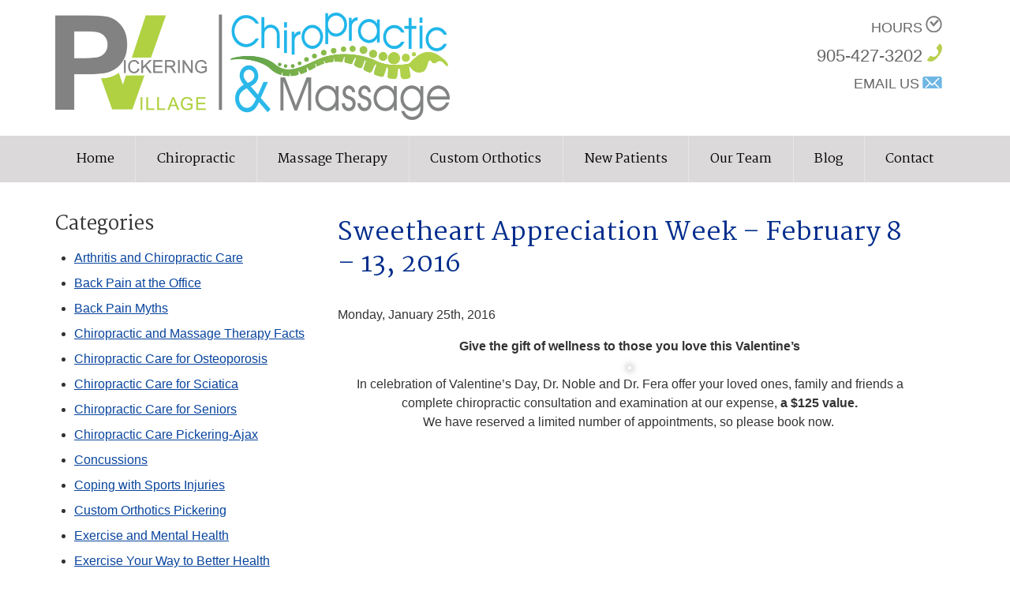

--- FILE ---
content_type: text/html; charset=UTF-8
request_url: https://ajaxpickvillagechiro.com/chiropractic/sweetheart-appreciation-week-february-8-13-2016/
body_size: 8388
content:
<!DOCTYPE HTML>
<!--[if lt IE 7 ]> <html class="ie6" lang="en"> <![endif]-->
<!--[if IE 7 ]>    <html class="ie7" lang="en"> <![endif]-->
<!--[if IE 8 ]>    <html class="ie8" lang="en"> <![endif]-->
<!--[if IE 9 ]>    <html class="ie9" lang="en"> <![endif]-->
<!--[if (gt IE 9)|!(IE)]><!--> <html class="not-ie" lang="en"> <!--<![endif]-->

	<head>
		<title>Sweetheart Appreciation Week - February 8 - 13, 2016 - Pickering Village Chiropractic &amp; Massage</title>
		<meta charset="UTF-8" />
		<meta name="viewport" content="width=device-width,initial-scale=1" />
		<link href='https://fonts.googleapis.com/css?family=Martel:400,600,700' rel='stylesheet' type='text/css'>

		<link rel="apple-touch-icon" sizes="57x57" href="https://ajaxpickvillagechiro.com/wp-content/themes/pvchiro/apple-touch-icon-57x57.png">
		<link rel="apple-touch-icon" sizes="60x60" href="https://ajaxpickvillagechiro.com/wp-content/themes/pvchiro/apple-touch-icon-60x60.png">
		<link rel="apple-touch-icon" sizes="72x72" href="https://ajaxpickvillagechiro.com/wp-content/themes/pvchiro/apple-touch-icon-72x72.png">
		<link rel="apple-touch-icon" sizes="76x76" href="https://ajaxpickvillagechiro.com/wp-content/themes/pvchiro/apple-touch-icon-76x76.png">
		<link rel="apple-touch-icon" sizes="114x114" href="https://ajaxpickvillagechiro.com/wp-content/themes/pvchiro/apple-touch-icon-114x114.png">
		<link rel="apple-touch-icon" sizes="120x120" href="https://ajaxpickvillagechiro.com/wp-content/themes/pvchiro/apple-touch-icon-120x120.png">
		<link rel="apple-touch-icon" sizes="144x144" href="https://ajaxpickvillagechiro.com/wp-content/themes/pvchiro/apple-touch-icon-144x144.png">
		<link rel="apple-touch-icon" sizes="152x152" href="https://ajaxpickvillagechiro.com/wp-content/themes/pvchiro/apple-touch-icon-152x152.png">
		<link rel="apple-touch-icon" sizes="180x180" href="https://ajaxpickvillagechiro.com/wp-content/themes/pvchiro/apple-touch-icon-180x180.png">
		<link rel="icon" type="image/png" href="https://ajaxpickvillagechiro.com/wp-content/themes/pvchiro/favicon-32x32.png" sizes="32x32">
		<link rel="icon" type="image/png" href="https://ajaxpickvillagechiro.com/wp-content/themes/pvchiro/favicon-194x194.png" sizes="194x194">
		<link rel="icon" type="image/png" href="https://ajaxpickvillagechiro.com/wp-content/themes/pvchiro/favicon-96x96.png" sizes="96x96">
		<link rel="icon" type="image/png" href="https://ajaxpickvillagechiro.com/wp-content/themes/pvchiro/android-chrome-192x192.png" sizes="192x192">
		<link rel="icon" type="image/png" href="https://ajaxpickvillagechiro.com/wp-content/themes/pvchiro/favicon-16x16.png" sizes="16x16">
		<link rel="manifest" href="https://ajaxpickvillagechiro.com/wp-content/themes/pvchiro/manifest.json">
		<link rel="mask-icon" href="https://ajaxpickvillagechiro.com/wp-content/themes/pvchiro/safari-pinned-tab.svg" color="#5bbad5">
		<meta name="msapplication-TileColor" content="#ffffff">
		<meta name="msapplication-TileImage" content="https://ajaxpickvillagechiro.com/wp-content/themes/pvchiro/mstile-144x144.png">
		<meta name="theme-color" content="#ffffff">

		<meta name='robots' content='index, follow, max-image-preview:large, max-snippet:-1, max-video-preview:-1' />
	<style>img:is([sizes="auto" i], [sizes^="auto," i]) { contain-intrinsic-size: 3000px 1500px }</style>
	
	<!-- This site is optimized with the Yoast SEO plugin v26.6 - https://yoast.com/wordpress/plugins/seo/ -->
	<link rel="canonical" href="https://ajaxpickvillagechiro.com/chiropractic/sweetheart-appreciation-week-february-8-13-2016/" />
	<meta property="og:locale" content="en_US" />
	<meta property="og:type" content="article" />
	<meta property="og:title" content="Sweetheart Appreciation Week - February 8 - 13, 2016 - Pickering Village Chiropractic &amp; Massage" />
	<meta property="og:description" content="Give the gift of wellness to those you love this Valentine&#8217;s In celebration of Valentine&#8217;s Day, Dr. Noble and Dr. Fera offer your loved ones, family and friends a complete chiropractic consultation and examination at our expense, a $125 value. We have reserved a limited number of appointments, so please... Read More about &quot;Sweetheart Appreciation Week &#8211; February 8 &#8211; 13, 2016&quot;" />
	<meta property="og:url" content="https://ajaxpickvillagechiro.com/chiropractic/sweetheart-appreciation-week-february-8-13-2016/" />
	<meta property="og:site_name" content="Pickering Village Chiropractic &amp; Massage" />
	<meta property="article:published_time" content="2016-01-25T15:08:00+00:00" />
	<meta property="article:modified_time" content="2016-03-03T18:07:16+00:00" />
	<meta name="author" content="Pickering Village Chiropractic" />
	<meta name="twitter:card" content="summary_large_image" />
	<meta name="twitter:label1" content="Written by" />
	<meta name="twitter:data1" content="Pickering Village Chiropractic" />
	<script type="application/ld+json" class="yoast-schema-graph">{"@context":"https://schema.org","@graph":[{"@type":"WebPage","@id":"https://ajaxpickvillagechiro.com/chiropractic/sweetheart-appreciation-week-february-8-13-2016/","url":"https://ajaxpickvillagechiro.com/chiropractic/sweetheart-appreciation-week-february-8-13-2016/","name":"Sweetheart Appreciation Week - February 8 - 13, 2016 - Pickering Village Chiropractic &amp; Massage","isPartOf":{"@id":"https://ajaxpickvillagechiro.com/#website"},"datePublished":"2016-01-25T15:08:00+00:00","dateModified":"2016-03-03T18:07:16+00:00","author":{"@id":"https://ajaxpickvillagechiro.com/#/schema/person/ddedc7e9673e0d989f5b298dee49a8e3"},"breadcrumb":{"@id":"https://ajaxpickvillagechiro.com/chiropractic/sweetheart-appreciation-week-february-8-13-2016/#breadcrumb"},"inLanguage":"en","potentialAction":[{"@type":"ReadAction","target":["https://ajaxpickvillagechiro.com/chiropractic/sweetheart-appreciation-week-february-8-13-2016/"]}]},{"@type":"BreadcrumbList","@id":"https://ajaxpickvillagechiro.com/chiropractic/sweetheart-appreciation-week-february-8-13-2016/#breadcrumb","itemListElement":[{"@type":"ListItem","position":1,"name":"Home","item":"https://ajaxpickvillagechiro.com/"},{"@type":"ListItem","position":2,"name":"Blog","item":"https://ajaxpickvillagechiro.com/blog/"},{"@type":"ListItem","position":3,"name":"Sweetheart Appreciation Week &#8211; February 8 &#8211; 13, 2016"}]},{"@type":"WebSite","@id":"https://ajaxpickvillagechiro.com/#website","url":"https://ajaxpickvillagechiro.com/","name":"Pickering Village Chiropractic &amp; Massage","description":"Your journey to a better quality of life begins here","potentialAction":[{"@type":"SearchAction","target":{"@type":"EntryPoint","urlTemplate":"https://ajaxpickvillagechiro.com/?s={search_term_string}"},"query-input":{"@type":"PropertyValueSpecification","valueRequired":true,"valueName":"search_term_string"}}],"inLanguage":"en"},{"@type":"Person","@id":"https://ajaxpickvillagechiro.com/#/schema/person/ddedc7e9673e0d989f5b298dee49a8e3","name":"Pickering Village Chiropractic","image":{"@type":"ImageObject","inLanguage":"en","@id":"https://ajaxpickvillagechiro.com/#/schema/person/image/","url":"https://secure.gravatar.com/avatar/b910eb4bdf2f0e05ee07a1383e71ba3c7dbacae48ae4b2de08037d6b6a4f1693?s=96&d=mm&r=g","contentUrl":"https://secure.gravatar.com/avatar/b910eb4bdf2f0e05ee07a1383e71ba3c7dbacae48ae4b2de08037d6b6a4f1693?s=96&d=mm&r=g","caption":"Pickering Village Chiropractic"},"url":"https://ajaxpickvillagechiro.com/author/village-chiropractic/"}]}</script>
	<!-- / Yoast SEO plugin. -->


<link rel='dns-prefetch' href='//maps.googleapis.com' />
<link rel="alternate" type="application/rss+xml" title="Pickering Village Chiropractic &amp; Massage &raquo; Sweetheart Appreciation Week &#8211; February 8 &#8211; 13, 2016 Comments Feed" href="https://ajaxpickvillagechiro.com/chiropractic/sweetheart-appreciation-week-february-8-13-2016/feed/" />
<script type="text/javascript">
/* <![CDATA[ */
window._wpemojiSettings = {"baseUrl":"https:\/\/s.w.org\/images\/core\/emoji\/16.0.1\/72x72\/","ext":".png","svgUrl":"https:\/\/s.w.org\/images\/core\/emoji\/16.0.1\/svg\/","svgExt":".svg","source":{"concatemoji":"https:\/\/ajaxpickvillagechiro.com\/wp-includes\/js\/wp-emoji-release.min.js?ver=6.8.3"}};
/*! This file is auto-generated */
!function(s,n){var o,i,e;function c(e){try{var t={supportTests:e,timestamp:(new Date).valueOf()};sessionStorage.setItem(o,JSON.stringify(t))}catch(e){}}function p(e,t,n){e.clearRect(0,0,e.canvas.width,e.canvas.height),e.fillText(t,0,0);var t=new Uint32Array(e.getImageData(0,0,e.canvas.width,e.canvas.height).data),a=(e.clearRect(0,0,e.canvas.width,e.canvas.height),e.fillText(n,0,0),new Uint32Array(e.getImageData(0,0,e.canvas.width,e.canvas.height).data));return t.every(function(e,t){return e===a[t]})}function u(e,t){e.clearRect(0,0,e.canvas.width,e.canvas.height),e.fillText(t,0,0);for(var n=e.getImageData(16,16,1,1),a=0;a<n.data.length;a++)if(0!==n.data[a])return!1;return!0}function f(e,t,n,a){switch(t){case"flag":return n(e,"\ud83c\udff3\ufe0f\u200d\u26a7\ufe0f","\ud83c\udff3\ufe0f\u200b\u26a7\ufe0f")?!1:!n(e,"\ud83c\udde8\ud83c\uddf6","\ud83c\udde8\u200b\ud83c\uddf6")&&!n(e,"\ud83c\udff4\udb40\udc67\udb40\udc62\udb40\udc65\udb40\udc6e\udb40\udc67\udb40\udc7f","\ud83c\udff4\u200b\udb40\udc67\u200b\udb40\udc62\u200b\udb40\udc65\u200b\udb40\udc6e\u200b\udb40\udc67\u200b\udb40\udc7f");case"emoji":return!a(e,"\ud83e\udedf")}return!1}function g(e,t,n,a){var r="undefined"!=typeof WorkerGlobalScope&&self instanceof WorkerGlobalScope?new OffscreenCanvas(300,150):s.createElement("canvas"),o=r.getContext("2d",{willReadFrequently:!0}),i=(o.textBaseline="top",o.font="600 32px Arial",{});return e.forEach(function(e){i[e]=t(o,e,n,a)}),i}function t(e){var t=s.createElement("script");t.src=e,t.defer=!0,s.head.appendChild(t)}"undefined"!=typeof Promise&&(o="wpEmojiSettingsSupports",i=["flag","emoji"],n.supports={everything:!0,everythingExceptFlag:!0},e=new Promise(function(e){s.addEventListener("DOMContentLoaded",e,{once:!0})}),new Promise(function(t){var n=function(){try{var e=JSON.parse(sessionStorage.getItem(o));if("object"==typeof e&&"number"==typeof e.timestamp&&(new Date).valueOf()<e.timestamp+604800&&"object"==typeof e.supportTests)return e.supportTests}catch(e){}return null}();if(!n){if("undefined"!=typeof Worker&&"undefined"!=typeof OffscreenCanvas&&"undefined"!=typeof URL&&URL.createObjectURL&&"undefined"!=typeof Blob)try{var e="postMessage("+g.toString()+"("+[JSON.stringify(i),f.toString(),p.toString(),u.toString()].join(",")+"));",a=new Blob([e],{type:"text/javascript"}),r=new Worker(URL.createObjectURL(a),{name:"wpTestEmojiSupports"});return void(r.onmessage=function(e){c(n=e.data),r.terminate(),t(n)})}catch(e){}c(n=g(i,f,p,u))}t(n)}).then(function(e){for(var t in e)n.supports[t]=e[t],n.supports.everything=n.supports.everything&&n.supports[t],"flag"!==t&&(n.supports.everythingExceptFlag=n.supports.everythingExceptFlag&&n.supports[t]);n.supports.everythingExceptFlag=n.supports.everythingExceptFlag&&!n.supports.flag,n.DOMReady=!1,n.readyCallback=function(){n.DOMReady=!0}}).then(function(){return e}).then(function(){var e;n.supports.everything||(n.readyCallback(),(e=n.source||{}).concatemoji?t(e.concatemoji):e.wpemoji&&e.twemoji&&(t(e.twemoji),t(e.wpemoji)))}))}((window,document),window._wpemojiSettings);
/* ]]> */
</script>

<style id='wp-emoji-styles-inline-css' type='text/css'>

	img.wp-smiley, img.emoji {
		display: inline !important;
		border: none !important;
		box-shadow: none !important;
		height: 1em !important;
		width: 1em !important;
		margin: 0 0.07em !important;
		vertical-align: -0.1em !important;
		background: none !important;
		padding: 0 !important;
	}
</style>
<link rel='stylesheet' id='wp-block-library-css' href='https://ajaxpickvillagechiro.com/wp-includes/css/dist/block-library/style.min.css?ver=6.8.3' type='text/css' media='all' />
<style id='classic-theme-styles-inline-css' type='text/css'>
/*! This file is auto-generated */
.wp-block-button__link{color:#fff;background-color:#32373c;border-radius:9999px;box-shadow:none;text-decoration:none;padding:calc(.667em + 2px) calc(1.333em + 2px);font-size:1.125em}.wp-block-file__button{background:#32373c;color:#fff;text-decoration:none}
</style>
<style id='global-styles-inline-css' type='text/css'>
:root{--wp--preset--aspect-ratio--square: 1;--wp--preset--aspect-ratio--4-3: 4/3;--wp--preset--aspect-ratio--3-4: 3/4;--wp--preset--aspect-ratio--3-2: 3/2;--wp--preset--aspect-ratio--2-3: 2/3;--wp--preset--aspect-ratio--16-9: 16/9;--wp--preset--aspect-ratio--9-16: 9/16;--wp--preset--color--black: #000000;--wp--preset--color--cyan-bluish-gray: #abb8c3;--wp--preset--color--white: #ffffff;--wp--preset--color--pale-pink: #f78da7;--wp--preset--color--vivid-red: #cf2e2e;--wp--preset--color--luminous-vivid-orange: #ff6900;--wp--preset--color--luminous-vivid-amber: #fcb900;--wp--preset--color--light-green-cyan: #7bdcb5;--wp--preset--color--vivid-green-cyan: #00d084;--wp--preset--color--pale-cyan-blue: #8ed1fc;--wp--preset--color--vivid-cyan-blue: #0693e3;--wp--preset--color--vivid-purple: #9b51e0;--wp--preset--gradient--vivid-cyan-blue-to-vivid-purple: linear-gradient(135deg,rgba(6,147,227,1) 0%,rgb(155,81,224) 100%);--wp--preset--gradient--light-green-cyan-to-vivid-green-cyan: linear-gradient(135deg,rgb(122,220,180) 0%,rgb(0,208,130) 100%);--wp--preset--gradient--luminous-vivid-amber-to-luminous-vivid-orange: linear-gradient(135deg,rgba(252,185,0,1) 0%,rgba(255,105,0,1) 100%);--wp--preset--gradient--luminous-vivid-orange-to-vivid-red: linear-gradient(135deg,rgba(255,105,0,1) 0%,rgb(207,46,46) 100%);--wp--preset--gradient--very-light-gray-to-cyan-bluish-gray: linear-gradient(135deg,rgb(238,238,238) 0%,rgb(169,184,195) 100%);--wp--preset--gradient--cool-to-warm-spectrum: linear-gradient(135deg,rgb(74,234,220) 0%,rgb(151,120,209) 20%,rgb(207,42,186) 40%,rgb(238,44,130) 60%,rgb(251,105,98) 80%,rgb(254,248,76) 100%);--wp--preset--gradient--blush-light-purple: linear-gradient(135deg,rgb(255,206,236) 0%,rgb(152,150,240) 100%);--wp--preset--gradient--blush-bordeaux: linear-gradient(135deg,rgb(254,205,165) 0%,rgb(254,45,45) 50%,rgb(107,0,62) 100%);--wp--preset--gradient--luminous-dusk: linear-gradient(135deg,rgb(255,203,112) 0%,rgb(199,81,192) 50%,rgb(65,88,208) 100%);--wp--preset--gradient--pale-ocean: linear-gradient(135deg,rgb(255,245,203) 0%,rgb(182,227,212) 50%,rgb(51,167,181) 100%);--wp--preset--gradient--electric-grass: linear-gradient(135deg,rgb(202,248,128) 0%,rgb(113,206,126) 100%);--wp--preset--gradient--midnight: linear-gradient(135deg,rgb(2,3,129) 0%,rgb(40,116,252) 100%);--wp--preset--font-size--small: 13px;--wp--preset--font-size--medium: 20px;--wp--preset--font-size--large: 36px;--wp--preset--font-size--x-large: 42px;--wp--preset--spacing--20: 0.44rem;--wp--preset--spacing--30: 0.67rem;--wp--preset--spacing--40: 1rem;--wp--preset--spacing--50: 1.5rem;--wp--preset--spacing--60: 2.25rem;--wp--preset--spacing--70: 3.38rem;--wp--preset--spacing--80: 5.06rem;--wp--preset--shadow--natural: 6px 6px 9px rgba(0, 0, 0, 0.2);--wp--preset--shadow--deep: 12px 12px 50px rgba(0, 0, 0, 0.4);--wp--preset--shadow--sharp: 6px 6px 0px rgba(0, 0, 0, 0.2);--wp--preset--shadow--outlined: 6px 6px 0px -3px rgba(255, 255, 255, 1), 6px 6px rgba(0, 0, 0, 1);--wp--preset--shadow--crisp: 6px 6px 0px rgba(0, 0, 0, 1);}:where(.is-layout-flex){gap: 0.5em;}:where(.is-layout-grid){gap: 0.5em;}body .is-layout-flex{display: flex;}.is-layout-flex{flex-wrap: wrap;align-items: center;}.is-layout-flex > :is(*, div){margin: 0;}body .is-layout-grid{display: grid;}.is-layout-grid > :is(*, div){margin: 0;}:where(.wp-block-columns.is-layout-flex){gap: 2em;}:where(.wp-block-columns.is-layout-grid){gap: 2em;}:where(.wp-block-post-template.is-layout-flex){gap: 1.25em;}:where(.wp-block-post-template.is-layout-grid){gap: 1.25em;}.has-black-color{color: var(--wp--preset--color--black) !important;}.has-cyan-bluish-gray-color{color: var(--wp--preset--color--cyan-bluish-gray) !important;}.has-white-color{color: var(--wp--preset--color--white) !important;}.has-pale-pink-color{color: var(--wp--preset--color--pale-pink) !important;}.has-vivid-red-color{color: var(--wp--preset--color--vivid-red) !important;}.has-luminous-vivid-orange-color{color: var(--wp--preset--color--luminous-vivid-orange) !important;}.has-luminous-vivid-amber-color{color: var(--wp--preset--color--luminous-vivid-amber) !important;}.has-light-green-cyan-color{color: var(--wp--preset--color--light-green-cyan) !important;}.has-vivid-green-cyan-color{color: var(--wp--preset--color--vivid-green-cyan) !important;}.has-pale-cyan-blue-color{color: var(--wp--preset--color--pale-cyan-blue) !important;}.has-vivid-cyan-blue-color{color: var(--wp--preset--color--vivid-cyan-blue) !important;}.has-vivid-purple-color{color: var(--wp--preset--color--vivid-purple) !important;}.has-black-background-color{background-color: var(--wp--preset--color--black) !important;}.has-cyan-bluish-gray-background-color{background-color: var(--wp--preset--color--cyan-bluish-gray) !important;}.has-white-background-color{background-color: var(--wp--preset--color--white) !important;}.has-pale-pink-background-color{background-color: var(--wp--preset--color--pale-pink) !important;}.has-vivid-red-background-color{background-color: var(--wp--preset--color--vivid-red) !important;}.has-luminous-vivid-orange-background-color{background-color: var(--wp--preset--color--luminous-vivid-orange) !important;}.has-luminous-vivid-amber-background-color{background-color: var(--wp--preset--color--luminous-vivid-amber) !important;}.has-light-green-cyan-background-color{background-color: var(--wp--preset--color--light-green-cyan) !important;}.has-vivid-green-cyan-background-color{background-color: var(--wp--preset--color--vivid-green-cyan) !important;}.has-pale-cyan-blue-background-color{background-color: var(--wp--preset--color--pale-cyan-blue) !important;}.has-vivid-cyan-blue-background-color{background-color: var(--wp--preset--color--vivid-cyan-blue) !important;}.has-vivid-purple-background-color{background-color: var(--wp--preset--color--vivid-purple) !important;}.has-black-border-color{border-color: var(--wp--preset--color--black) !important;}.has-cyan-bluish-gray-border-color{border-color: var(--wp--preset--color--cyan-bluish-gray) !important;}.has-white-border-color{border-color: var(--wp--preset--color--white) !important;}.has-pale-pink-border-color{border-color: var(--wp--preset--color--pale-pink) !important;}.has-vivid-red-border-color{border-color: var(--wp--preset--color--vivid-red) !important;}.has-luminous-vivid-orange-border-color{border-color: var(--wp--preset--color--luminous-vivid-orange) !important;}.has-luminous-vivid-amber-border-color{border-color: var(--wp--preset--color--luminous-vivid-amber) !important;}.has-light-green-cyan-border-color{border-color: var(--wp--preset--color--light-green-cyan) !important;}.has-vivid-green-cyan-border-color{border-color: var(--wp--preset--color--vivid-green-cyan) !important;}.has-pale-cyan-blue-border-color{border-color: var(--wp--preset--color--pale-cyan-blue) !important;}.has-vivid-cyan-blue-border-color{border-color: var(--wp--preset--color--vivid-cyan-blue) !important;}.has-vivid-purple-border-color{border-color: var(--wp--preset--color--vivid-purple) !important;}.has-vivid-cyan-blue-to-vivid-purple-gradient-background{background: var(--wp--preset--gradient--vivid-cyan-blue-to-vivid-purple) !important;}.has-light-green-cyan-to-vivid-green-cyan-gradient-background{background: var(--wp--preset--gradient--light-green-cyan-to-vivid-green-cyan) !important;}.has-luminous-vivid-amber-to-luminous-vivid-orange-gradient-background{background: var(--wp--preset--gradient--luminous-vivid-amber-to-luminous-vivid-orange) !important;}.has-luminous-vivid-orange-to-vivid-red-gradient-background{background: var(--wp--preset--gradient--luminous-vivid-orange-to-vivid-red) !important;}.has-very-light-gray-to-cyan-bluish-gray-gradient-background{background: var(--wp--preset--gradient--very-light-gray-to-cyan-bluish-gray) !important;}.has-cool-to-warm-spectrum-gradient-background{background: var(--wp--preset--gradient--cool-to-warm-spectrum) !important;}.has-blush-light-purple-gradient-background{background: var(--wp--preset--gradient--blush-light-purple) !important;}.has-blush-bordeaux-gradient-background{background: var(--wp--preset--gradient--blush-bordeaux) !important;}.has-luminous-dusk-gradient-background{background: var(--wp--preset--gradient--luminous-dusk) !important;}.has-pale-ocean-gradient-background{background: var(--wp--preset--gradient--pale-ocean) !important;}.has-electric-grass-gradient-background{background: var(--wp--preset--gradient--electric-grass) !important;}.has-midnight-gradient-background{background: var(--wp--preset--gradient--midnight) !important;}.has-small-font-size{font-size: var(--wp--preset--font-size--small) !important;}.has-medium-font-size{font-size: var(--wp--preset--font-size--medium) !important;}.has-large-font-size{font-size: var(--wp--preset--font-size--large) !important;}.has-x-large-font-size{font-size: var(--wp--preset--font-size--x-large) !important;}
:where(.wp-block-post-template.is-layout-flex){gap: 1.25em;}:where(.wp-block-post-template.is-layout-grid){gap: 1.25em;}
:where(.wp-block-columns.is-layout-flex){gap: 2em;}:where(.wp-block-columns.is-layout-grid){gap: 2em;}
:root :where(.wp-block-pullquote){font-size: 1.5em;line-height: 1.6;}
</style>
<link rel='stylesheet' id='screen-css' href='https://ajaxpickvillagechiro.com/wp-content/themes/pvchiro/style.css?ver=6.8.3' type='text/css' media='screen' />
<script type="text/javascript" src="https://ajaxpickvillagechiro.com/wp-includes/js/jquery/jquery.min.js?ver=3.7.1" id="jquery-core-js"></script>
<script type="text/javascript" src="https://ajaxpickvillagechiro.com/wp-includes/js/jquery/jquery-migrate.min.js?ver=3.4.1" id="jquery-migrate-js"></script>
<script type="text/javascript" src="https://ajaxpickvillagechiro.com/wp-content/themes/pvchiro/js/lightbox.js?ver=6.8.3" id="lightbox-js"></script>
<script type="text/javascript" src="https://ajaxpickvillagechiro.com/wp-content/themes/pvchiro/js/modernizr.js?ver=6.8.3" id="modernizr-js"></script>
<script type="text/javascript" src="https://maps.googleapis.com/maps/api/js?v=3.exp&amp;sensor=false&amp;ver=6.8.3" id="googlemap-js"></script>
<script type="text/javascript" src="https://ajaxpickvillagechiro.com/wp-content/themes/pvchiro/js/acfmap.js?ver=6.8.3" id="acfmap-js"></script>
<script type="text/javascript" src="https://ajaxpickvillagechiro.com/wp-content/themes/pvchiro/js/mapa11y.js?ver=6.8.3" id="mapa11y-js"></script>
<script type="text/javascript" src="https://ajaxpickvillagechiro.com/wp-content/themes/pvchiro/js/script.js?ver=6.8.3" id="scripts-js"></script>
<link rel="https://api.w.org/" href="https://ajaxpickvillagechiro.com/wp-json/" /><link rel="alternate" title="JSON" type="application/json" href="https://ajaxpickvillagechiro.com/wp-json/wp/v2/posts/15" /><link rel="EditURI" type="application/rsd+xml" title="RSD" href="https://ajaxpickvillagechiro.com/xmlrpc.php?rsd" />
<link rel='shortlink' href='https://ajaxpickvillagechiro.com/?p=15' />
<link rel="alternate" title="oEmbed (JSON)" type="application/json+oembed" href="https://ajaxpickvillagechiro.com/wp-json/oembed/1.0/embed?url=https%3A%2F%2Fajaxpickvillagechiro.com%2Fchiropractic%2Fsweetheart-appreciation-week-february-8-13-2016%2F" />
<link rel="alternate" title="oEmbed (XML)" type="text/xml+oembed" href="https://ajaxpickvillagechiro.com/wp-json/oembed/1.0/embed?url=https%3A%2F%2Fajaxpickvillagechiro.com%2Fchiropractic%2Fsweetheart-appreciation-week-february-8-13-2016%2F&#038;format=xml" />

		<script>
		  (function(i,s,o,g,r,a,m){i['GoogleAnalyticsObject']=r;i[r]=i[r]||function(){
		  (i[r].q=i[r].q||[]).push(arguments)},i[r].l=1*new Date();a=s.createElement(o),
		  m=s.getElementsByTagName(o)[0];a.async=1;a.src=g;m.parentNode.insertBefore(a,m)
		  })(window,document,'script','//www.google-analytics.com/analytics.js','ga');
		
		  ga('create', 'UA-62181915-1', 'auto');
		  ga('send', 'pageview');
		
		</script>	
	</head>

	<body data-rsssl=1 class="wp-singular post-template-default single single-post postid-15 single-format-standard wp-theme-pvchiro">
		<header role="banner">
			<a class="skip" href="#main">Skip to Content</a>
			<div class="inner">
				<div class="brand">
					<a href="https://ajaxpickvillagechiro.com/"><img src="https://ajaxpickvillagechiro.com/wp-content/themes/pvchiro/img/logo.png" srcset="https://ajaxpickvillagechiro.com/wp-content/themes/pvchiro/img/logo.png 500w, https://ajaxpickvillagechiro.com/wp-content/themes/pvchiro/img/logo_lg.png 1000w" sizes="(max-width: 1000px) 100vw, 1000px" alt="Home Page" class="logo" /></a>				
				</div>
				<div class="utilities">
					<div class="vcard">
						<p class="hours"><a href="https://ajaxpickvillagechiro.com/new-patients/chiropractic-hours/">Hours</a></p>						<p class="tel">905-427-3202</p>						<p class="email"><a href="mailto:villagechiropractic@rogers.com">Email Us</a></p>					</div>
				</div>
			</div>
		</header>

		<nav class="mainnav" role="navigation" aria-label="main navigation">
			<div class="inner">
				<button>Main Menu</button>
				<ul id="menu-main-menu" class=""><li id="menu-item-193" class="menu-item menu-item-type-post_type menu-item-object-page menu-item-home menu-item-193"><a href="https://ajaxpickvillagechiro.com/">Home</a></li>
<li id="menu-item-185" class="menu-item menu-item-type-post_type menu-item-object-page menu-item-185"><a href="https://ajaxpickvillagechiro.com/chiropractic/">Chiropractic</a></li>
<li id="menu-item-187" class="menu-item menu-item-type-post_type menu-item-object-page menu-item-187"><a href="https://ajaxpickvillagechiro.com/massage-therapy/">Massage Therapy</a></li>
<li id="menu-item-189" class="menu-item menu-item-type-post_type menu-item-object-page menu-item-189"><a href="https://ajaxpickvillagechiro.com/ajax-pickering-custom-orthotics/">Custom Orthotics</a></li>
<li id="menu-item-190" class="menu-item menu-item-type-post_type menu-item-object-page menu-item-has-children menu-item-190"><a href="https://ajaxpickvillagechiro.com/new-patients/">New Patients</a>
<ul class="sub-menu">
	<li id="menu-item-259" class="menu-item menu-item-type-post_type menu-item-object-page menu-item-259"><a href="https://ajaxpickvillagechiro.com/new-patients/fee-schedule/">Fee Schedule</a></li>
	<li id="menu-item-437" class="menu-item menu-item-type-post_type menu-item-object-page menu-item-437"><a href="https://ajaxpickvillagechiro.com/new-patients/forms/">Forms</a></li>
</ul>
</li>
<li id="menu-item-272" class="menu-item menu-item-type-post_type menu-item-object-page menu-item-has-children menu-item-272"><a href="https://ajaxpickvillagechiro.com/ajax-chiropractors-team/">Our Team</a>
<ul class="sub-menu">
	<li id="menu-item-457" class="menu-item menu-item-type-post_type menu-item-object-page menu-item-457"><a href="https://ajaxpickvillagechiro.com/blog/health-partners/">Health Partners</a></li>
</ul>
</li>
<li id="menu-item-186" class="menu-item menu-item-type-post_type menu-item-object-page current_page_parent menu-item-186"><a href="https://ajaxpickvillagechiro.com/blog/">Blog</a></li>
<li id="menu-item-192" class="menu-item menu-item-type-post_type menu-item-object-page menu-item-has-children menu-item-192"><a href="https://ajaxpickvillagechiro.com/contact/">Contact</a>
<ul class="sub-menu">
	<li id="menu-item-260" class="menu-item menu-item-type-post_type menu-item-object-page menu-item-260"><a href="https://ajaxpickvillagechiro.com/new-patients/chiropractic-hours/">Clinic Hours</a></li>
</ul>
</li>
</ul>			</div>
		</nav>
		
			
		<main id="main" role="main">

		
		<div class="inner blog">
					<div role="complementary" class="sidebar">
			<h2>Categories</h2>
			<ul>
					<li class="cat-item cat-item-320"><a href="https://ajaxpickvillagechiro.com/category/arthritis-and-chiropractic-care/">Arthritis and Chiropractic Care</a>
</li>
	<li class="cat-item cat-item-313"><a href="https://ajaxpickvillagechiro.com/category/back-pain-at-the-office/">Back Pain at the Office</a>
</li>
	<li class="cat-item cat-item-309"><a href="https://ajaxpickvillagechiro.com/category/back-pain-myths/">Back Pain Myths</a>
</li>
	<li class="cat-item cat-item-250"><a href="https://ajaxpickvillagechiro.com/category/important-facts/">Chiropractic and Massage Therapy Facts</a>
</li>
	<li class="cat-item cat-item-350"><a href="https://ajaxpickvillagechiro.com/category/chiropractic-care-for-osteoporosis/">Chiropractic Care for Osteoporosis</a>
</li>
	<li class="cat-item cat-item-321"><a href="https://ajaxpickvillagechiro.com/category/chiropractic-care-for-sciatica/">Chiropractic Care for Sciatica</a>
</li>
	<li class="cat-item cat-item-308"><a href="https://ajaxpickvillagechiro.com/category/chiropractic-care-for-seniors/">Chiropractic Care for Seniors</a>
</li>
	<li class="cat-item cat-item-11"><a href="https://ajaxpickvillagechiro.com/category/chiropractic/">Chiropractic Care Pickering-Ajax</a>
</li>
	<li class="cat-item cat-item-403"><a href="https://ajaxpickvillagechiro.com/category/concussions/">Concussions</a>
</li>
	<li class="cat-item cat-item-302"><a href="https://ajaxpickvillagechiro.com/category/coping-with-sports-injuries/">Coping with Sports Injuries</a>
</li>
	<li class="cat-item cat-item-301"><a href="https://ajaxpickvillagechiro.com/category/custom-orthotics-pickering/">Custom Orthotics Pickering</a>
</li>
	<li class="cat-item cat-item-311"><a href="https://ajaxpickvillagechiro.com/category/exercise-and-mental-health/">Exercise and Mental Health</a>
</li>
	<li class="cat-item cat-item-111"><a href="https://ajaxpickvillagechiro.com/category/exercise/">Exercise Your Way to Better Health</a>
</li>
	<li class="cat-item cat-item-316"><a href="https://ajaxpickvillagechiro.com/category/golf-stretches/">Golf Stretches</a>
</li>
	<li class="cat-item cat-item-314"><a href="https://ajaxpickvillagechiro.com/category/headache-pain/">Headache Pain</a>
</li>
	<li class="cat-item cat-item-310"><a href="https://ajaxpickvillagechiro.com/category/help-for-chronic-pain/">Help for Chronic Pain</a>
</li>
	<li class="cat-item cat-item-98"><a href="https://ajaxpickvillagechiro.com/category/yoga/">Improve Your Posture with Yoga</a>
</li>
	<li class="cat-item cat-item-13"><a href="https://ajaxpickvillagechiro.com/category/massage-therapy/">Massage Therapy Pickering-Ajax</a>
</li>
	<li class="cat-item cat-item-117"><a href="https://ajaxpickvillagechiro.com/category/nutrition/">Nutrition Facts</a>
</li>
	<li class="cat-item cat-item-1"><a href="https://ajaxpickvillagechiro.com/category/office-announcements/">Office Announcements</a>
</li>
	<li class="cat-item cat-item-353"><a href="https://ajaxpickvillagechiro.com/category/p-r-i-c-e/">P-R-I-C-E</a>
</li>
	<li class="cat-item cat-item-300"><a href="https://ajaxpickvillagechiro.com/category/pregnancy/">Pregnancy and Chiropractic</a>
</li>
	<li class="cat-item cat-item-66"><a href="https://ajaxpickvillagechiro.com/category/prevention/">Preventing Injuries</a>
</li>
	<li class="cat-item cat-item-31"><a href="https://ajaxpickvillagechiro.com/category/neck-pain/">Preventing Neck Pain</a>
</li>
	<li class="cat-item cat-item-22"><a href="https://ajaxpickvillagechiro.com/category/back-pain/">Strategies to End Back Pain</a>
</li>
	<li class="cat-item cat-item-80"><a href="https://ajaxpickvillagechiro.com/category/stretching/">Stretch Your Way to Better Health</a>
</li>
	<li class="cat-item cat-item-317"><a href="https://ajaxpickvillagechiro.com/category/stretches-for-improper-desk-posture/">Stretches for Improper Desk Posture</a>
</li>
	<li class="cat-item cat-item-96"><a href="https://ajaxpickvillagechiro.com/category/posture/">Tips for Better Posture</a>
</li>
	<li class="cat-item cat-item-315"><a href="https://ajaxpickvillagechiro.com/category/tips-for-exercising-properly/">Tips for Exercising Properly</a>
</li>
	<li class="cat-item cat-item-322"><a href="https://ajaxpickvillagechiro.com/category/tips-for-maintaining-your-good-health/">Tips for Maintaining Your Good Health</a>
</li>
	<li class="cat-item cat-item-325"><a href="https://ajaxpickvillagechiro.com/category/tips-for-sleeping-well/">Tips for Sleeping Well</a>
</li>
	<li class="cat-item cat-item-323"><a href="https://ajaxpickvillagechiro.com/category/tips-to-avoid-back-pain/">Tips to Avoid Back Pain</a>
</li>
	<li class="cat-item cat-item-306"><a href="https://ajaxpickvillagechiro.com/category/treating-arthritis-with-chiropractic/">Treating Arthritis with Chiropractic</a>
</li>
	<li class="cat-item cat-item-312"><a href="https://ajaxpickvillagechiro.com/category/treatment-for-sprains-strains/">Treatment for Sprains &amp; Strains</a>
</li>
	<li class="cat-item cat-item-307"><a href="https://ajaxpickvillagechiro.com/category/whiplash-facts-treatment/">Whiplash Facts &amp; Treatment</a>
</li>
			</ul>		
		</div>			
			<div class="content">
				<h1>Sweetheart Appreciation Week &#8211; February 8 &#8211; 13, 2016</h1>
				<p class="time-authored"><time datetime="2016-01-25">Monday, January 25th, 2016</time></p>
								<div style="text-align: center;"><b>Give the gift of wellness to those you love this Valentine&#8217;s</b></div>
<div style="clear: both; text-align: center;"><a href="" style="margin-left: 1em; margin-right: 1em;"><img fetchpriority="high" decoding="async" border="0" height="320" src="" width="320" /></a></div>
<div style="text-align: center;"></div>
<div style="text-align: center;">In celebration of Valentine&#8217;s Day, Dr. Noble and Dr. Fera offer your loved ones, family and friends a complete chiropractic consultation and examination at our expense, <b>a $125 value.</b></div>
<div style="text-align: center;"></div>
<div style="text-align: center;">We have reserved a limited number of appointments, so please book now.&nbsp;</div>
<div></div>
<div></div>
<div></div>
				
			</div>
		</div>

		
		</main> 

				<div class="testimonial">
			<div class="inner">
								
				<blockquote>
					<p>The Village Chiropractic Clinic consists of a group of knowledgeable, and friendly professionals that have worked as a team to help me obtain and maintain my optimal health goal through chiropractic and massage therapy.</p>
					<cite>Ken N.</cite>
				</blockquote>
							</div>
		</div>	

		<footer role="contentinfo">
			<div class="inner">	
	            <div class="cols">
		            <div class="col links">
			            <h3>Quick Links</h3>
			            <ul id="menu-quick-links" class=""><li id="menu-item-350" class="menu-item menu-item-type-post_type menu-item-object-page current_page_parent menu-item-350"><a href="https://ajaxpickvillagechiro.com/blog/">Blog</a></li>
<li id="menu-item-349" class="menu-item menu-item-type-post_type menu-item-object-page menu-item-349"><a href="https://ajaxpickvillagechiro.com/new-patients/chiropractic-hours/">Clinic Hours</a></li>
<li id="menu-item-348" class="menu-item menu-item-type-post_type menu-item-object-page menu-item-348"><a href="https://ajaxpickvillagechiro.com/contact/">Contact Us</a></li>
</ul>		            </div>
					
					<div class="col social">
						<h3>Stay Connected</h3>
											<ul>
							<li><a href="https://www.facebook.com/AjaxPickeringVillageChiropractic" class="facebook"><img src="https://ajaxpickvillagechiro.com/wp-content/themes/pvchiro/img/facebook.png" alt="Facebook" /></a></li>														<li><a href="https://www.youtube.com/channel/UCaI1dQGcWJLgeWu7X-Wv7MQ" class="youtube"><img src="https://ajaxpickvillagechiro.com/wp-content/themes/pvchiro/img/youtube.png" alt="YouTube" /></a></li>						</ul>
											
							
					</div>

										<div class="col contact">
						<h3>Find Us</h3>
						<p>8 Old Kingston Rd.<br />
Ajax, ON L1T 2Z7</p>
<p>905-427-3202</p>
						
												
					</div>
					
            	</div>
            </div>
            
            <div class="inner">
	            <ul id="menu-seo-links" class="seo"><li id="menu-item-356" class="menu-item menu-item-type-custom menu-item-object-custom menu-item-356"><a href="#">Pickering Chiropractor</a></li>
<li id="menu-item-357" class="menu-item menu-item-type-custom menu-item-object-custom menu-item-357"><a href="#">Ajax Chiropractors</a></li>
<li id="menu-item-358" class="menu-item menu-item-type-custom menu-item-object-custom menu-item-358"><a href="#">Pickering Massage Therapy</a></li>
<li id="menu-item-359" class="menu-item menu-item-type-custom menu-item-object-custom menu-item-359"><a href="#">Ajax Massage</a></li>
</ul>            </div>
		</footer>
		
		
	<script type="speculationrules">
{"prefetch":[{"source":"document","where":{"and":[{"href_matches":"\/*"},{"not":{"href_matches":["\/wp-*.php","\/wp-admin\/*","\/wp-content\/uploads\/*","\/wp-content\/*","\/wp-content\/plugins\/*","\/wp-content\/themes\/pvchiro\/*","\/*\\?(.+)"]}},{"not":{"selector_matches":"a[rel~=\"nofollow\"]"}},{"not":{"selector_matches":".no-prefetch, .no-prefetch a"}}]},"eagerness":"conservative"}]}
</script>
	</body>
</html>

<!-- Page cached by LiteSpeed Cache 7.7 on 2026-01-21 00:28:23 -->

--- FILE ---
content_type: text/css
request_url: https://ajaxpickvillagechiro.com/wp-content/themes/pvchiro/style.css?ver=6.8.3
body_size: 3987
content:
/*
Theme Name:		Pickering Village Chiro & Massage
Author:			CMS Web Solutions
Author URI:		http://cmswebsolutions.com
*/
/*
Colours
Dark blue:	#08449D;
Light blue:	#36B8E9;
*/
* {
	box-sizing: border-box;
}

a img {
	border: none;
	outline: none;
}

h1,h2,h3,h4 {
	line-height: 1.25;
	color: #333;
	font-weight: 400;
	font-family: 'Martel', serif;
}

h1 {
	color: #012c8c;
	padding: 1.5em 0 0;
	margin: 0 0 1em;
}

h2,h3,h4 {
	margin: 1.75em 0 .5em;
	line-height: 1.25;
}

p,ul,ol {
	margin: 1em 0;
}

ul,ol {
	padding-left: 1.5em;
}

ul li,ol li {
	margin-bottom: .5em;
}
/*

blockquote {
    background: #fcfbfa;
    border-left: 10px solid #eae4de;
    margin: 0 0 1.5em;
    padding: 1em;
    quotes: "\201C" "\201D" "\2018" "\2019";
}

blockquote cite {
    display: block;
    font-weight: 400;
    font-style: normal;
    font-size: 90%;
    line-height: 1.25em;
    margin-top: 1em;
    padding-left: 1.5em;
}

blockquote p::before {
    color: #eae4de;
    content: open-quote;
    font-family: 'Trebuchet MS','Lucida Grande','Lucida Sans Unicode','Lucida Sans',Tahoma,sans-serif; 
    font-size: 4em;
    font-weight: 700;
    line-height: 0.1em;
    vertical-align: -0.4em;
}

blockquote p::after {
    color: #eae4de;
    content: close-quote;
    font-family: 'Trebuchet MS','Lucida Grande','Lucida Sans Unicode','Lucida Sans',Tahoma,sans-serif; 
    font-size: 4em;
    font-weight: 700;
    line-height: 0.1em;
    vertical-align: -0.5em;
}

blockquote p {
    display: inline;
}
*/

img {
	max-width: 100%;
	height: auto;
	border-style: none;
}

a {
	color: #08449D;
	-webkit-transition: color .1s;
	transition: color .1s;
}

a:hover,a:focus {
	color: #36B8E9;
}

a:active {
	-webkit-transition: color 2s;
	transition: color 2s;
	color: blue;
}

iframe,embed {
	max-width: 100%;
	display: block;
	margin: 0 auto;
}

article,aside,details,figcaption,figure,footer,header,main,menu,nav,section,summary {
	display: block;
}

button,input,select,textarea {
	font: inherit;
	margin: 0;
}

table {
	border-collapse: collapse;
	margin: 1em auto 2em;
	padding: 0;
	width: 100%;
	max-width: 100%;
	overflow-x: scroll;
}

table caption {
	font-weight: 600;
	text-align: left;
	font-size: 125%;
	padding-bottom: .25em 0;
}

table thead,table tbody {
	max-width: 100%;
}

table thead {
	text-align: left;
}

table th {
	font-weight: 700;
	font-size: 1.05em;
}

table tr {
	border-bottom: 1px solid #eae4de;
}

table tr:hover,table tr:focus {
	background: #eae4de;
}

table tr td,table tr th {
	padding: .25em;
	text-align: left;
}

body {
	margin: 0 auto;
	font-family: Arial,sans-serif;
	font-weight: 400;
	position: relative;
	color: #333;
	background: #fff;
}

.hidden {
	position: absolute;
	left: -1000em;
	top: auto;
	width: 1px;
	height: 1px;
	overflow: hidden;
	margin: -1px;
	padding: 0;
	clip: rect(0,0,0,0);
	border: 0;
}

.clearfix {
	overflow: hidden;
	content: "";
	visibility: hidden;
	display: block;
	height: 1px;
	width: 1px;
	clear: both;
}

.inner {
	display: block;
	max-width: 1140px;
	margin: 0 auto;
	position: relative;
}

@-webkit-keyframes fadeIn {
	from {
		opacity: 0;
	}

	to {
		opacity: 1;
	}
}

@keyframes fadeIn {
	from {
		opacity: 0;
	}

	to {
		opacity: 1;
	}
}

header {
	width: 100%;
	display: block;
	position: relative;
}

a.skip {
	position: absolute;
	top: 0;
	left: -1000em;
	background: #354c65;
	color: #fff;
	text-decoration: none;
	border-radius: 0 0 3px 3px;
}

a.skip:focus,a.skip:hover {
	left: 1em;
	top: 0;
	padding: .5em 1em;
}

.brand {
	display: inline;
}

.logo {
	width: 100%;
	height: auto;
	max-width: 500px;
	margin: 1em 0 0;
	display: inline-block;
}

.utilities {
	position: absolute;
	top: 1em;
	right: 1em;
	display: inline-block;
}

.vcard {
	font-family: Arial,sans-serif;
	display: inline-block;
	color: #666;
	text-align: right;
}

.vcard p {
	margin: .25em 0;
	line-height: 1.5;
	font-size: 110%;
}

.vcard p::after {
	padding-left: .25em;
}

.vcard a {
	color: #666;
	text-decoration: none;
}

.vcard a:hover,.vcard a:focus {
	color: black;
}

.vcard .hours,
.vcard .email {
	text-transform: uppercase;
}

.vcard .tel {
	font-size: 140%;
}

.vcard .hours::after {
	content: url('img/hours.png');
}

.vcard .tel::after {
	content: url('img/phone.png');
}

.vcard .email::after {
	content: url('img/email.png');
}

nav {
	display: inline-block;
	background: #dbd9da;
	width: 100%;
	position: relative;
	z-index: 10;
	margin: 1em 0 -0.25em;
	font-family: 'Martel', serif;
}

nav button {
	display: none;
}

nav ul {
	display: -webkit-box;
	display: -ms-flexbox;
	display: flex;
	margin: 0;
	padding: 0;
	width: 100%;
}

.ie9 nav ul {
	display: inline-block;
}

nav ul.sub-menu {
	display: none;
}

nav ul li {
	list-style: none;
	margin: 0;
	position: relative;
	-webkit-box-flex: 1;
	-ms-flex: 1 1 auto;
	flex: 1 1 auto;
}

.ie9 nav ul li {
	display: inline-block;
}

nav ul li a {
	display: block;
	text-decoration: none;
	text-align: center;
	color: black;
	padding: 1em .5em;
	border-right: 1px solid #e6e4e5;
}

nav ul li:last-child a {
	border: none;
}

nav ul a:hover,
nav ul a:focus,
nav ul a:active {
	color: #012c8c;
	background: white;
}

nav ul [aria-haspopup="true"] + ul[aria-hidden="false"] {
	margin-top: 0;
	display: block;
	position: absolute;
	top: 3.5em;
	min-width: 15em;
	background: white;
	z-index: 10;
}

nav ul [aria-haspopup="true"] + ul[aria-hidden="false"] li {
	margin: 0;
}

nav ul [aria-haspopup="true"] + ul[aria-hidden="false"] a {
	color: #333;
	padding: .5em;
	text-align: left;
	-webkit-transition: background 0.2s;
	transition: background 0.2s;
	border-right: none;
	border-top: 1px solid #dbd9da;
}

nav ul [aria-haspopup="true"] + ul[aria-hidden="false"] a:hover, 
nav ul [aria-haspopup="true"] + ul[aria-hidden="false"] a:focus{
	color: white;
	background: #012c8c;
}

nav ul [aria-haspopup="true"] + ul li {
	display: block;
	position: relative;
}

.hero {
	width: 100%;
	background: url(img/hero.jpg) center bottom no-repeat;
	background-size: cover;
	display: inline-block;
}

.tag {
	margin: 0 auto;
	padding: .5em;
	color: #012c8c;
	background: rgba(255,255,255,.6);
	border: 1px solid #177dce;
	font-size: 200%;
	font-family: 'Martel', serif;
	line-height: 1.25;
	display: block;
	text-align: center;
	width: 50%;
	position: relative;
	top: 5.5em;
}

.tag_inner {
	padding: .5em;
	background: rgba(255,255,255,.8);
	border: 1px solid #99b4ca;
	display: block;
}

#main {
	width: 100%;
	display: inline-block;
	position: relative;
	opacity: 0;
	-webkit-animation: fadeIn ease-in 1;
	animation: fadeIn ease-in 1;
	-webkit-animation-fill-mode: both;
	animation-fill-mode: both;
	-webkit-animation-duration: .4s;
	animation-duration: .4s;
	-webkit-animation-delay: .1s;
	animation-delay: .1s;
	line-height: 150%;
}

.ie9 #main {
	opacity: 1;
}

#main img {
	border: 2px solid white;
	border-radius: 2px;
	box-shadow: 0px 0px 5px 5px rgba(204,204,204,.5);
}

.callouts {
	background: rgba(182,184,173,.1);
	width: 100%;
} 

.callouts h1 {
	text-align: center;
	color: #333;
	font-weight: 600;
}

.callouts ul {
	margin: 0;
	padding: 0;
	display: -webkit-box;
	display: -ms-flexbox;
	display: flex;
	-ms-flex-wrap: wrap;
	flex-wrap: wrap;
	-webkit-box-pack: justify;
	-ms-flex-pack: justify;
	justify-content: space-between;
	text-align: left;
}

.ie9 .callouts ul {
	display: inline-block;
}

.callouts li {
	margin: 0 auto;
	padding: 0;
	list-style: none;
	color: #666;
	width: 30%;
}

.ie9 .callouts li {
	float: left;
	margin-right: .5em;
}

.callouts li img {
	width: 100%;
	max-width: 340px;
}

.callouts h2 {
	margin-top: .5em;
	padding: .5em 0;
	font-size: 140%;
	line-height: 1.5;
}

.callouts li a {
	color: #333;
}

.callouts li a:hover,.callouts li a:focus {
	color: #012c8c;
}

.services {
	width: 100%;
} 

.services h2 {
	font-size: 180%;
}

.services .intro {
	font-size: 120%;
	color: #666;
	text-align: center;
}

.services ul {
	margin: 2em 0 0;
	padding: 0;
	display: -webkit-box;
	display: -ms-flexbox;
	display: flex;
	-ms-flex-wrap: wrap;
	flex-wrap: wrap;
	-webkit-box-pack: justify;
	-ms-flex-pack: justify;
	justify-content: space-between;
	text-align: left;
}

.ie9 .services ul {
	display: inline-block;
}

.services li {
	margin: 0;
	padding: 1em;
	list-style: none;
	width: 23%;
}

.services li:nth-child(1) {
	background: rgba(184,207,79,.15);
}

.services li:nth-child(2) {
	background: rgba(184,207,79,.3);
}
	
.services li:nth-child(3) {
	background: rgba(184,207,79,.5);
}
	
.services li:nth-child(4) {
	background: rgba(184,207,79,.65);
}

.ie9 .services li {
	float: left;
	margin-right: .5em;
}

.services h3 {
	margin: .25em 0;
}

.services h3 a {
	padding: .5em;
	font-size: 115%;
	border: 1px solid #92a53e;
	text-align: center;
	color: #333;
	text-decoration: none;
	display: block;
}

.services li a:hover,.services li a:focus {
	color: black;
	background: rgba(184,207,79,1);
}

.bio {
	display: -webkit-box;
	display: -ms-flexbox;
	display: flex;
}

.bio_details{
	width: 75%;
}

.bio_thumb {
	width: 20%;
	margin-left: 2em;
}

.bio img {
	width: 100%;
	max-width: 15em;
	height: auto;
}


/* Default gallery */
.gallery {
	display: -webkit-box;
	display: -ms-flexbox;
	display: flex;
	-ms-flex-wrap: wrap;
	flex-wrap: wrap;
	-ms-flex-line-pack: start;
	align-content: flex-start;
}

.ie9 .gallery {
	display: inline-block;
}

.gallery-item {
	margin-right: .5em;
}

.gallery br {
	display: none;
}

#lightbox {
	opacity: 0;
	pointer-events: none;
	position: fixed;
	top: 0;
	left: 0;
	width: 100%;
	height: 0;
	overflow: hidden;
	background: #000;
	background: rgba(0,0,0,0.85);
	z-index: 10;
}

#lightbox .loading {
	position: fixed;
	top: 40%;
	left: 0;
	color: #fff;
	z-index: 3;
	font-size: 2.5em;
	padding: .5em;
	width: 100%;
	opacity: 0;
	-webkit-transition: opacity .1s;
	transition: opacity .1s;
	pointer-events: none;
}

#lightbox.changing #img-box,#lightbox.changing #prev,#lightbox.changing #next {
	opacity: 0 !important;
}

#lightbox.changing .loading {
	opacity: 1;
}

#lightbox button {
	pointer-events: none;
}

#lightbox.active {
	height: 100%;
	opacity: 1;
	pointer-events: auto;
}

#lightbox.active button {
	pointer-events: auto;
}

#lightbox .image {
	text-align: center;
	height: 100%;
}

#lightbox .image #img-box {
	display: inline-block;
	max-width: 98%;
	max-height: 80%;
	width: auto;
	height: auto;
	vertical-align: middle;
	position: relative;
	opacity: 1;
	-webkit-transition: opacity .2s;
	transition: opacity .2s;
}

#lightbox .image #img-box #photo {
	display: block;
	height: auto;
	max-height: 100%;
	width: auto;
	box-shadow: 0 0 1em rgba(0,0,0,0.8);
	pointer-events: none;
	margin: 0 auto;
	text-align: center;
}

#lightbox .image #img-box .caption {
	text-align: left;
	position: absolute;
	bottom: 0;
	left: 0;
	width: 100%;
	padding: .5em;
	background: #000;
	background: rgba(0,0,0,0.8);
	color: #fff;
}

#lightbox .image #next,#lightbox .image #prev {
	display: block;
	position: absolute;
	top: 0;
	left: 0;
	height: 100%;
	width: 50%;
	background: none;
	text-align: left;
	border: none;
	outline: none;
	opacity: 0;
	-webkit-transition: opacity .2s;
	transition: opacity .2s;
	cursor: pointer;
}

#lightbox .image #next:hover,#lightbox .image #prev:hover,#lightbox .image #next:focus,#lightbox .image #prev:focus {
	opacity: 1;
}

#lightbox .image #next img,#lightbox .image #prev img {
	width: 5em;
	height: auto;
}

#lightbox .image #next {
	left: 50%;
	text-align: right;
}

#lightbox .image #close {
	padding: .25em 1em;
	font-size: 100%;
	position: absolute;
	top: 1.5em;
	right: 1em;
	background: #000;
	background: transparent;
	color: #fff;
	border: 1px solid #fff;
	border-radius: 2px;
	cursor: pointer;
}

#lightbox .image #close:hover,#lightbox .image #close:focus {
	background: #fff;
	color: #000;
}

#lightbox .image .height {
	vertical-align: middle;
	display: inline-block;
	height: 100%;
	width: .001%;
}

.inner.blog {
	display: -webkit-box;
	display: -ms-flexbox;
	display: flex;
}

.content {
	margin: 0 auto;
	width: 65%;
}

.post-list article {
	border-bottom: 1px solid #CCC;
	margin-bottom: 1.5em;
}

.post-list article h2 a {
	text-decoration: none;
	text-transform: none;
}

.post-list article:last-child {
	border: none;
}

.post-list article a.read-more {
	display: block;
}

.alignleft,img.alignleft {
	display: inline;
	float: left;
	margin: 1.5em 1.5em 1.5em 0;
}

.alignright,img.alignright {
	display: inline;
	float: right;
	margin: 1.5em 0 1.5em 1.5em;
}

.aligncenter,img.aligncenter {
	display: block;
	clear: both;
	margin: 1.5em auto;
}

.wp-caption {
	max-width: 100%;
	position: relative;
	display: block;
}

.wp-caption img {
	display: block;
	max-width: 100%;
	height: auto;
}

.wp-caption p.wp-caption-text {
	display: block;
	position: absolute;
	width: 100%;
	margin: 0;
	padding: .5em;
	left: 0;
	bottom: 0;
	color: #fff;
	background: rgba(0,0,0,0.7);
}

ul.navigation {
	margin: 0;
	padding: 0 !important;
	list-style-type: none;
}

ul.navigation li {
	float: right;
}

ul.navigation li.newer {
	float: left;
}

.testimonial {
	margin: 3em 0 0;
	color: white;
	width: 100%;
	min-height: 430px;
	background: #292929 url(img/building.jpg) right center no-repeat;
	background-size: cover;
}

.testimonial blockquote {
    border-left: none;
    margin: 0;
    padding: 4em;
    font-size: 140%;
    max-width: 70%;
    line-height: 1.25;
}

.testimonial blockquote cite {
    display: block;
    font-weight: 400;
    font-style: normal;
    font-size: 80%;
    line-height: 1.25em;
    margin-top: .5em;
}

.testimonial blockquote p::before {
    content: url(img/open_quote.png);
    vertical-align: -0.1em;
    position: relative;
    left: -.5em;
}

.testimonial blockquote p::after {
    content: url(img/close_quote.png);
    vertical-align: -0.7em;
    position: relative;
    right: -.5em;
}

.testimonial blockquote p {
    display: inline;
    margin-left: -2em;
}

footer {
	padding: 0;
	position: relative;
	bottom: 0;
	width: 100%;
	color: #010101;
	background: #c3def1;
}

footer .cols {
	position: relative;
	display: -webkit-box;
	display: -ms-flexbox;
	display: flex;
	width: 100%;
	padding: 2em 0;
	-webkit-box-pack: justify;
	-ms-flex-pack: justify;
	justify-content: space-between;
	-webkit-box-align: start;
	    -ms-flex-align: start;
	        align-items: flex-start;
}

.ie9 footer .cols {
	display: inline-block;
}

footer .col {
	-ms-flex-item-align: start;
	    align-self: flex-start;
}

footer .col:nth-child(0n+2) {
	text-align: center;
}

footer .col:nth-child(0n+3) {
	text-align: left;
}

footer .col p {
	line-height: 140%;
}

footer .col a {
	color: #555;
	text-decoration: none;
}

footer .col a:hover,
footer .col a:focus {
	color: black;
	text-decoration: underline;
}

.ie9 footer .col {
	display: inline;
	max-width: 30%;
}

footer h3 {
	font-family: Arial, sans-serif;
	text-transform: uppercase;
}

.social ul {
	margin: 1em 0 0;
	padding: 0;
}

.social li {
	list-style: none;
	margin: .25em;
	display: inline-block;
}

.ie9 .social li {
	float: left;
}

.social li a {
	display: block;
}

.social li a:hover,.social li a:focus {
	-webkit-transform: scale(1.1);
	transform: scale(1.1);
}

#mc_embed_signup input[type="email"] {
	padding: 5px;
}

#mc_embed_signup button {
	border: none;
	position: absolute;
	margin: 0;
	width: 2em;
	height: 2em;
	background: #A1C4DA url(img/arrow.png) center center no-repeat;
}

#mc_embed_signup button:hover,
#mc_embed_signup button:focus {
	background-color: #555;
}

.acf-map {
	width: 100%;
	min-width: 300px;
	height: 300px;
	border: #A1C4DA solid 1px;
	margin: 20px 0;
}

/* fixes potential theme css conflict */
.acf-map img {
   max-width: inherit !important;
}


.seo {
	margin: 0 auto 3em;
	padding: 0;
	display: inline-block;
	width: 100%;
	text-align: center;
}

.seo li {
	display: inline-block;
	text-align: center;
}

.seo a {
	color: #555;
	text-decoration: none;
	padding: 0 .5em;
	border-right: 1px solid #555;
}

.seo li:last-of-type a {
	border-right: none;
}

.seo a:hover,
.seo a:focus {
	color: black;
	text-decoration: underline;
}

@media screen and (min-width: 50em) {
	.hero {
		height: 500px;
	}
}

@media screen and (max-width: 72.5em) {
	.inner {
		padding-left: 1em;
		padding-right: 1em;
	}
}

@media screen and (max-width: 61.25em) {
	body {
		font-size: 95%;
	}
	
	.tag {
		font-size: 180%;
	}
}

@media screen and (max-width: 50em) {
	.brand {
		display: block;
	}
	
	.logo {
		max-width: 340px;
		margin: 1em auto;
		display: block;
	}
	
	.tag {
		margin: 1em auto;
		font-size: 150%;
		width: 80%;
		text-align: center;
	}
	
	.vcard {
		display: block;
		text-align: center;
		position: static;
	}
	
	.utilities {
		display: block;
		position: static;
		text-align: center;
	}
	
	.hero {
		height: 300px;
		margin-top: -.5em;
	}

	nav button {
		-webkit-transition: none;
		transition: none;
		cursor: pointer;
		text-transform: uppercase;
		display: block;
		background: transparent;
		color: #012c8c;
		padding: .25em 0;
		font-family: Arial, sans-serif;
		font-size: 1.25em;
		font-weight: 700;
		text-align: center;
		margin: 0 auto;
		border: none;
		width: 100%;
	}

	nav ul {
		width: 100%;
		margin: 0;
		display: block;
	}
	
	nav ul [aria-haspopup="true"] + ul[aria-hidden="false"] {
		display: block;
		position: static;
		top: auto;
	}

	nav ul [aria-haspopup="true"] + ul[aria-hidden="false"] li {
		-webkit-box-flex: unset;
		    -ms-flex: unset;
		        flex: unset;
        display: block;
        width: 100%;
	}
	
	nav ul [aria-haspopup="true"] + ul[aria-hidden="false"] a {
        text-align: center;
	}

	.mainnav ul {
		height: 0;
		overflow: hidden;
	}

	nav ul li {
		display: block;
		width: 100%;
		max-width: none;
		margin: 0;
		border-bottom: 1px solid white;
	}
	
	#main .inner {
		display: block;
	}

	
	.callouts li {
		width: 48%;
	}

	.services li {
		margin: 0 0 1em;
		width: 48%;
	}	
	
	table th {
		font-size: 1em;
		font-weight: 600;
	}
	
	table td {
		font-size: .95em;
	}

	.gallery .gallery-item {
		max-width: 44%;
	}	
	
	.sidebar, 
	.content {
		width: 100%;
		padding: 0 2em;
	}
	
	.sidebar {
		border-bottom: 1px solid #ddd;
	}
	
	.testimonial blockquote {
		max-width: none;
		text-shadow: 2px 5px 5px rgba(0, 0, 0, 1);
	}
	
	footer .inner {
		display: block;
	}
	
	.marketing {
		display: block;
	}
	
	.newsletter,
	.social {
		width: 100%;
		text-align: center;
		margin: 0 auto;
		-webkit-box-flex: unset;
		    -ms-flex: unset;
		        flex: unset;
	}
	
	.newsletter a.button {
		float: none;
		margin-bottom: .5em;
	}
	
	.social ul {
		-webkit-box-pack: center;
		    -ms-flex-pack: center;
		        justify-content: center;
	}
	
	footer .cols {
		display: block;
	}
	
	footer .col:nth-child(0n+1) {
		display: none;
	}
	
	footer .col:nth-child(0n+2),
	footer .col:nth-child(0n+3) {
		width: 100%;
		text-align: center;
	}
	
	#lightbox {
		font-size: 2vw;
	}

	#lightbox .image #close {
		top: .5em;
		right: .5em;
	}

	#lightbox .image #next,#lightbox .image #prev {
		opacity: .8;
	}

	#lightbox .image #next img,#lightbox .image #prev img {
		width: 3em;
	}
}

@media screen and (max-width: 40em) {
	.logo {
		margin: .5em auto;
		display: block;
	}
	
	.tag {
		font-size: 110%;
	}
	
	.callouts li,
	.services li {
		width: 100%;
	}

	#lightbox {
		font-size: 3.5vw;
	}

	#lightbox .image #img-box .caption {
		position: fixed;
		bottom: 0;
		left: 0;
		width: 100%;
		font-size: 150%;
	}
}

@media screen and (max-width: 30em) {
		
	.bio {
		padding-bottom: 1em;
		border-bottom: 1px solid #ddd;
	}
}

.ios #lightbox .image #close {
	top: .5rem;
	right: .5rem;
}

.ios #lightbox .image #next,
.ios #lightbox .image #prev {
	opacity: 1;
}

.ios #lightbox .image #next img,
.ios #lightbox .image #prev img {
	display: none;
}

.ios #lightbox .image #next span.hidden,
.ios #lightbox .image #prev span.hidden {
	position: static;
	left: 0;
	width: auto;
	height: auto;
	overflow: auto;
	margin: 0;
	padding: 0;
	clip: none;
	border: 0;
}

--- FILE ---
content_type: application/javascript
request_url: https://ajaxpickvillagechiro.com/wp-content/themes/pvchiro/js/script.js?ver=6.8.3
body_size: 370
content:
jQuery(document).ready(function($){

	$('.wp-caption').each(function(){
		$(this).removeAttr('style');
	});

	// remove empty paragraphs
	$("p").each(function() {
		if ($(this).html() === " ") {
			$(this).remove();
		}
	});

	// Navigation
	$('nav ul li.menu-item-has-children ul').attr('aria-hidden', 'true').attr('aria-label', 'submenu');
	
	$('.mainnav button').on('click', function(){

		if($(this).hasClass('open')){
			$(this).removeClass('open');
			$('.mainnav ul').css('height', '0px');
		} else {
			$('.mainnav ul').css('height', '100%');
			$(this).addClass('open');
		}
	});
	
	$('.subnav button').on('click', function(){

		if($(this).hasClass('open')){
			$(this).removeClass('open');
			$('.subnav').removeClass('open');
			$('.subnav ul').css('height', '0px');
		} else {
			$('.subnav').addClass('open');
			$('.subnav ul').css('height', '100%');
			$(this).addClass('open');
		}
	});

	// inspired by http://heydonworks.com/practical_aria_examples/#submenus
	
	$('[role="navigation"] ul ul').prev('a')
	  .attr('aria-haspopup', 'true');

	var showSubmenu = function(dropdown) {
	  dropdown.attr('aria-hidden', 'false');
	};

	var hideSubmenu = function(dropdown) {
	  dropdown.attr('aria-hidden', 'true');
	};

	$('.multi > li > a').on('focus', function() {
	  hideSubmenu($('[aria-label="submenu"]'));
	});

	$('[aria-haspopup]').on('click', function() {
	  var submenu = $(this).next();
	  showSubmenu(submenu);
	  //$(submenu).find('li:first-child a').focus();
	  return false;
	});

	$('[aria-haspopup]').hover(function() {
	  showSubmenu($(this).next());
	  $(this).off('click');
	});

	$('[aria-haspopup]').parents('li').mouseleave(function() {
	  hideSubmenu($(this).find('[aria-label="submenu"]'));
	});
	
	
	//$('nav.subnav li li.menu-item-has-children ul').attr('aria-hidden', 'true').attr('aria-label', 'submenu');

	//$('[role="navigation"] ul ul ul').prev('a').attr('aria-haspopup', 'true').addClass('more');
	
	// keep sub menus open in current section
	//$('[role="navigation"] ul ul li.current_page_item ul').attr('aria-hidden', 'false');
	//$('[role="navigation"] ul ul li.current_page_ancestor ul').attr('aria-hidden', 'false');
	
	// default galleries
	
	$('.gallery dt a').on('focus blur', function(event){
		if(event.type == 'focus'){
			$(this).parent().parent().addClass('hover');
		}
		if(event.type == 'blur'){
			$(this).parent().parent().removeClass('hover');
		}
	});
	
});

--- FILE ---
content_type: application/javascript
request_url: https://ajaxpickvillagechiro.com/wp-content/themes/pvchiro/js/mapa11y.js?ver=6.8.3
body_size: 2224
content:
/**
 *
 * jQuery module for accessibility
 *
 * Copyright (C) 2013 Dylan Barrell. All Rights Reserved as specified in the LICENSE file
 *
 */
(function (jQuery) {
    var timeout;

    // Add the focus styles
    jQuery(document).ready(function () {
        var styleNode = document.createElement("style");

        styleNode.innerHTML = ".gm-style :focus { outline : solid 3px #6D760F !important; box-shadow: inset 0 0 1em #C9DA2A; }";
        document.body.appendChild(styleNode);
    });

    /*
     * Get the absolute coordinates of an element on the page
     */
    function getElementCoordinates(node) {
        var coords = {
            "top": 0, "right": 0, "bottom": 0, "left": 0, "width": 0, "height": 0
        },
        xOffset, yOffset, rect;

        if (node) {
            xOffset = window.scrollX;
            yOffset = window.scrollY;
            rect = node.getBoundingClientRect();

            coords = {
                "top": rect.top + yOffset,
                "right": rect.right + xOffset,
                "bottom": rect.bottom + yOffset,
                "left": rect.left + xOffset,
                "width": rect.right - rect.left,
                "height": rect.bottom - rect.top
            };
        }
        return coords;
    }
    /*
     *
     */
    function mapTitleToButton(title) {
        var titleMaps = {
            /* English */
            "Click to zoom" : "C2Z",
            "Drag to zoom" : "D2Z",
            "Show street map" : "SSM",
            "Show satellite imagery" : "SSI",
            "Show street map with terrain" : "SSMWT",
            "Show imagery with street names" : "SIWSN",
        }
        if (titleMaps[title]) {
            return titleMaps[title];
        }
        return title;
    }
    /*
     * This set of functions (isDisplayNone, fireMouseOvers, fireMouseover,
     * fireMouseOuts and fireMouseOut) is here to handle the mouseover and mouseout
     * events that cause the "menus" to pop down from the action buttons
     * The display calculations is here to handle the correct hiding of the
     * pop downs
     */
    function isDisplayNone(el) {
        var styl = window.getComputedStyle(el);
        if (styl.display === 'none') {
            return true;
        }
        return false;
    }
    function fireMouseOver(e) {
        var evt, coords;

        if (timeout) {
            clearTimeout(timeout);
            timeout = undefined;
        }
        evt = document.createEvent("MouseEvent");
        coords = getElementCoordinates(e.target);
        evt.initMouseEvent( "mouseover", true, true, window, 1, 0, 0, 1, 1,
            false, false, false, false, 0, null);
        e.target.dispatchEvent(evt);
    }
    function fireMouseOut(e) {
        if (timeout) {
            clearTimeout(timeout);
            timeout = undefined;
        }
        timeout = setTimeout(function () {
            var evt, coords;

            timeout = undefined;
            evt = document.createEvent("MouseEvent");
            coords = getElementCoordinates(e.target);
            evt.initMouseEvent( "mouseout", true, true, window, 1, 0, 0, 1, 1,
                false, false, false, false, 0, null);
            e.target.dispatchEvent(evt);
        }, 100);
    }
    var methods = {
        init: function() {
            this.each(function(index, value) {
                var pButtons = [];

                function fireMouseOvers(e) {
                    var i;
                    for (i = pButtons.length; i--;) {
                        if (isDisplayNone(pButtons[i].nextSibling)) {
                            fireMouseOver({target: pButtons[i]});
                        }
                    }
                }
                function fireMouseOuts(e) {
                    var i;
                    for (i = pButtons.length; i--;) {
                        if (!isDisplayNone(pButtons[i].nextSibling)) {
                            fireMouseOut({target: pButtons[i]});
                        }
                    }
                }
                function fixMap(node) {
                    var mapButtons, nodes, i, title,
                        sliderButton,
                        sliderRange, sliderMin, sliderMax, sliderCurrent,
                        sliderIncrement,
                        currentSliderSlot;

                    mapButtons = document.querySelectorAll('.gmnoprint div[title]');
                    if (!mapButtons.length) {
                        // If the map has not yet been drawn, wait
                        setTimeout(fixMap, 100);
                        return;
                    }
                    for (i = mapButtons.length;i--;) {
                        title = mapTitleToButton(mapButtons[i].getAttribute('title'));
                        if (title !== "C2Z" && title !== "D2Z") {
                            /*
                             * All elements except the slider and its background
                             * Will be made keybord operable
                             */
                            mapButtons[i].setAttribute('role', 'button');
                            mapButtons[i].setAttribute('tabindex', '0');
                            mapButtons[i].setAttribute('aria-label', title);
                            google.maps.event.addDomListener(mapButtons[i], 'keydown', function (e) {
                                e = e || event;
                                var keyCode = e.which || e.keyCode;
                                if (e.ctrlKey || e.shiftKey || e.altKey || e.metaKey) {
                                    return;
                                }
                                if (keyCode === 32 || keyCode === 13) {
                                    e.target.click();
                                }
                            });
                        } else if (title === "D2Z") {
                            /*
                             * The slider button
                             */
                            // set role, state and value
                            sliderButton = mapButtons[i];
                            sliderButton.setAttribute('tabindex', '0');
                            sliderButton.setAttribute('role', 'slider');
                            sliderButton.setAttribute('aria-valuemax', '188');
                            sliderButton.setAttribute('aria-valuemin', '20');
                            sliderButton.setAttribute('aria-orientation', 'vertical');
                            sliderMin = 20;
                            sliderMax = 188;
                            sliderIncrement = (sliderMax - sliderMin) / 10;
                            sliderCurrent = parseInt(sliderButton.style.top, 10) - sliderMin;
                            currentSliderSlot = 10 -
                                Math.floor((((sliderCurrent) / (sliderMax - sliderMin)) * 100) / 10 - 0.5);
                            sliderButton.setAttribute('aria-valuenow', (currentSliderSlot - 1) * 10);
                            sliderButton.setAttribute('aria-valuetext', "zoom level: "+((currentSliderSlot - 1) * 10));

                            // Now set keyboard handlers to maintain state and value as user operates it
                            google.maps.event.addDomListener(sliderButton, 'keydown', function (e) {
                                e = e || event;
                                var keyCode = e.which || e.keyCode,
                                    move = false;
                                if (e.ctrlKey || e.shiftKey || e.altKey || e.metaKey) {
                                    return;
                                }
                                if (keyCode === 38) { // up
                                    if (currentSliderSlot < 11) {
                                        currentSliderSlot += 1;
                                        move = true;
                                    }
                                    e.preventDefault();
                                } else if (keyCode === 40) { //down
                                    if (currentSliderSlot >= 0) {
                                        currentSliderSlot -= 1;
                                        move = true;
                                    }
                                    e.preventDefault();
                                }
                                if (move) {
                                    // simulate mouse click to move the slider to the correct position
                                    coords = getElementCoordinates(sliderRange);
                                    evt = document.createEvent("MouseEvent");
                                    evt.initMouseEvent( "click", true, true, window, 1, 0, 0, 1,
                                        coords.top + ((10 - currentSliderSlot) * sliderIncrement) + sliderMin,
                                        false, false, false, false, 0, null);
                                    sliderRange.dispatchEvent(evt);
                                    sliderButton.setAttribute('aria-valuenow', (currentSliderSlot - 1) * 10);
                                    sliderButton.setAttribute('aria-valuetext', "zoom level: "+((currentSliderSlot - 1) * 10));
                                }
                            });
                        } else if (title === "C2Z") {
                            /* Fetch the slider background */
                            sliderRange = mapButtons[i];
                        }
                        /*
                         * Attach event handlers for pop-downs
                         */
                        if (title === "SSM" || title === "SSI") {
                            /*
                             * For the "Map" and "Satellite" buttons with popups,
                             * simulate the mouseover and mouseout on focus to and blur to
                             * allow the popup menus to be activated
                             */
                            google.maps.event.addDomListener(mapButtons[i], 'focus', fireMouseOvers);
                            google.maps.event.addDomListener(mapButtons[i], 'click', fireMouseOver);
                            google.maps.event.addDomListener(mapButtons[i], 'blur', fireMouseOuts);
                            pButtons.push(mapButtons[i]);
                        } else if (title === "SSMWT" || title === "SIWSN") {
                            /* simulate the mouseover and mouseout on focus and blur for the popups */
                            google.maps.event.addDomListener(mapButtons[i], 'focus', fireMouseOvers);
                            google.maps.event.addDomListener(mapButtons[i], 'blur', fireMouseOuts);
                        }
                    }
                    // Fix the images without alt attributes
                    nodes = node.querySelectorAll('img');
                    for (i= nodes.length; i--;) {
                        alt = nodes[i].getAttribute('alt');
                        if (!alt) {
                            nodes[i].setAttribute('alt', '');
                        }
                    }
                    // Fix the bunches of empty divs where the map panels are located
                    nodes = node.querySelectorAll('.gm-style>div');
                    for (i = nodes.length; i--;) {
                        if (!nodes[i].className) {
                            nodes[i].setAttribute('aria-hidden', 'true');
                        }
                    }
                }
                fixMap(value);
            });
        }
    };

    jQuery.fn.gmaps = function(method) {
        if (methods[method]) {
            return methods[method].apply(this, Array.prototype.slice.call(arguments, 1 ));
        } else if (typeof method === "object" || ! method) {
            return methods.init.apply(this, arguments);
        } else {
            jQuery.error("Method " +  method + " does not exist on jQuery.gmaps");
        }
    };
})(jQuery);

jQuery(document).gmaps();

--- FILE ---
content_type: text/plain
request_url: https://www.google-analytics.com/j/collect?v=1&_v=j102&a=1398937952&t=pageview&_s=1&dl=https%3A%2F%2Fajaxpickvillagechiro.com%2Fchiropractic%2Fsweetheart-appreciation-week-february-8-13-2016%2F&ul=en-us%40posix&dt=Sweetheart%20Appreciation%20Week%20-%20February%208%20-%2013%2C%202016%20-%20Pickering%20Village%20Chiropractic%20%26%20Massage&sr=1280x720&vp=1280x720&_u=IEBAAEABAAAAACAAI~&jid=1391360148&gjid=725460821&cid=549410645.1768955305&tid=UA-62181915-1&_gid=1138973377.1768955305&_r=1&_slc=1&z=815081905
body_size: -453
content:
2,cG-G4NPR4DYD5

--- FILE ---
content_type: application/javascript
request_url: https://ajaxpickvillagechiro.com/wp-content/themes/pvchiro/js/acfmap.js?ver=6.8.3
body_size: 1061
content:
jQuery(document).ready(function($){
 
    /*
     *  render_map
     *
     *  This function will render a Google Map onto the selected jQuery element
     *
     *  @type	function
     *  @date	8/11/2013
     *  @since	4.3.0
     *
     *  @param	$el (jQuery element)
     *  @return	n/a
     */
 
    function render_map( $el ) {
 
// var
        var $markers = $el.find('.marker');
 
// vars
        var args = {
            zoom		                : 12,
            center		                : new google.maps.LatLng(0, 0),
            mapTypeId	                : google.maps.MapTypeId.ROADMAP,
            scrollwheel                 : true,
 
            mapTypeControl              : true,
            mapTypeControlOptions: {
                style                   : google.maps.MapTypeControlStyle.HORIZONTAL_BAR,
                position                : google.maps.ControlPosition.TOP_LEFT
            },
 
            zoomControl                 : true,
            zoomControlOptions: {
                style                   : google.maps.ZoomControlStyle.SMALL,
                position                : google.maps.ControlPosition.LEFT_CENTER
            }
        };
 
 
// create map
        var map = new google.maps.Map( $el[0], args);
 
// add a markers reference
        map.markers = [];
 
 
// add markers
        $markers.each(function(){
 
            add_marker( $(this), map );
 
        });
 
// center map
        center_map( map );
 
 
    }
 
// create info window outside of each - then tell that singular infowindow to swap content based on click
    var infowindow = new google.maps.InfoWindow({
        content		: ''
    });
 
    /*
     *  add_marker
     *
     *  This function will add a marker to the selected Google Map
     *
     *  @type	function
     *  @date	8/11/2013
     *  @since	4.3.0
     *
     *  @param	$marker (jQuery element)
     *  @param	map (Google Map object)
     *  @return	n/a
     */
 
    function add_marker( $marker, map ) {
 
        // var
        var latlng = new google.maps.LatLng( $marker.attr('data-lat'), $marker.attr('data-lng') );
 
 
        var $listImage = $marker.attr('data-icon');
 
        // create marker
        var marker = new google.maps.Marker({
            position	: latlng,
            map			: map,
            icon        : $listImage
        });
 
        // add to array
        map.markers.push( marker );
 
        // if marker contains HTML, add it to an infoWindow
        if( $marker.html() )
        {
 
 
			// link list outside of map
			liTag=$("body ul.maplist").find("[data-lat='" + $marker.attr('data-lat') + "']");
			 // console.log(liTag);
			// show info window when marker is clicked
			$(liTag).click(function() {
				infowindow.setContent($marker.html());
				infowindow.open(map, marker);
				
				// move back to top of page
				$('html, body').animate({
				    scrollTop: ($('.acfmap').offset().top -50)
				},500);
			});
 
            // show info window when marker is clicked & close other markers
            google.maps.event.addListener(marker, 'click', function() {
                //swap content of that singular infowindow
                infowindow.setContent($marker.html());
                infowindow.open(map, marker);
            });
 
            // close info window when map is clicked
            google.maps.event.addListener(map, 'click', function(event) {
                if (infowindow) {
                    infowindow.close(); }
            });
 
 
        }
 
    }
 
    /*
     *  center_map
     *
     *  This function will center the map, showing all markers attached to this map
     *
     *  @type	function
     *  @date	8/11/2013
     *  @since	4.3.0
     *
     *  @param	map (Google Map object)
     *  @return	n/a
     */
 
    function center_map( map ) {
 
// vars
        var bounds = new google.maps.LatLngBounds();
 
// loop through all markers and create bounds
        $.each( map.markers, function( i, marker ){
 
            var latlng = new google.maps.LatLng( marker.position.lat(), marker.position.lng() );
 
            bounds.extend( latlng );
 
        });
 
// only 1 marker?
        if( map.markers.length == 1 )
        {
            // set center of map
            map.setCenter( bounds.getCenter() );
            map.setZoom( 12 );
        }
        else
        {
            // fit to bounds
            map.fitBounds( bounds );
        }
 
    }
 
    /*
     *  document ready
     *
     *  This function will render each map when the document is ready (page has loaded)
     *
     *  @type	function
     *  @date	8/11/2013
     *  @since	5.0.0
     *
     *  @param	n/a
     *  @return	n/a
     */
 
    $(document).ready(function(){
 
        $('.acf-map').each(function(){
 
            render_map( $(this) );
 
        });
 
    });
 
});